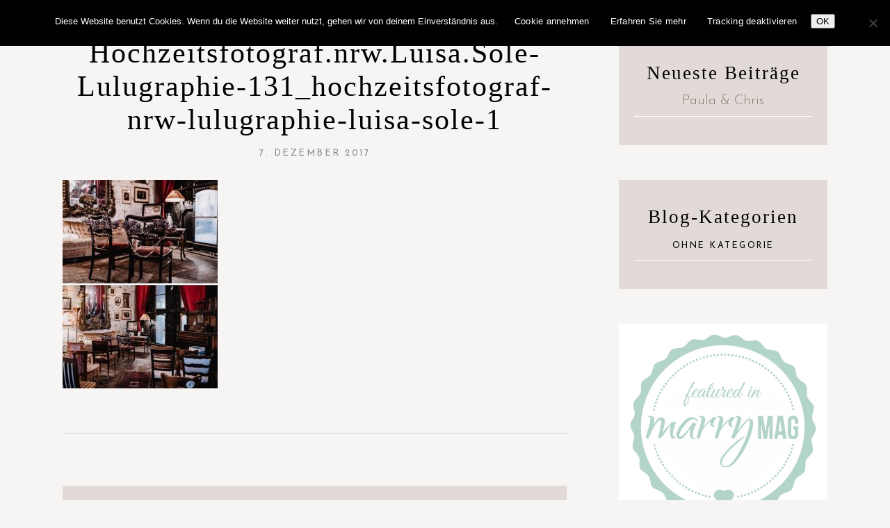

--- FILE ---
content_type: text/html; charset=UTF-8
request_url: https://lulugraphie.de/?attachment_id=7582
body_size: 10680
content:
<!DOCTYPE html>
<html lang="de">
<head>

	<meta charset="UTF-8">
	<meta http-equiv="X-UA-Compatible" content="IE=edge">
	<meta name="viewport" content="width=device-width, initial-scale=1">

	<link rel="profile" href="http://gmpg.org/xfn/11" />
	<link rel="pingback" href="https://lulugraphie.de/xmlrpc.php" />
	
	<title>Hochzeitsfotograf.nrw.Luisa.Sole-Lulugraphie-131_hochzeitsfotograf-nrw-lulugraphie-luisa-sole-1 &#8211; Lulugraphie</title>
<meta name='robots' content='max-image-preview:large' />
<link rel='dns-prefetch' href='//fonts.googleapis.com' />
<link rel="alternate" type="application/rss+xml" title="Lulugraphie &raquo; Feed" href="https://lulugraphie.de/feed" />
<link rel="alternate" type="application/rss+xml" title="Lulugraphie &raquo; Kommentar-Feed" href="https://lulugraphie.de/comments/feed" />
<link rel="alternate" type="application/rss+xml" title="Lulugraphie &raquo; Kommentar-Feed zu Hochzeitsfotograf.nrw.Luisa.Sole-Lulugraphie-131_hochzeitsfotograf-nrw-lulugraphie-luisa-sole-1" href="https://lulugraphie.de/?attachment_id=7582/feed" />
<link rel="alternate" title="oEmbed (JSON)" type="application/json+oembed" href="https://lulugraphie.de/wp-json/oembed/1.0/embed?url=https%3A%2F%2Flulugraphie.de%2F%3Fattachment_id%3D7582" />
<link rel="alternate" title="oEmbed (XML)" type="text/xml+oembed" href="https://lulugraphie.de/wp-json/oembed/1.0/embed?url=https%3A%2F%2Flulugraphie.de%2F%3Fattachment_id%3D7582&#038;format=xml" />
<style id='wp-img-auto-sizes-contain-inline-css' type='text/css'>
img:is([sizes=auto i],[sizes^="auto," i]){contain-intrinsic-size:3000px 1500px}
/*# sourceURL=wp-img-auto-sizes-contain-inline-css */
</style>
<style id='wp-emoji-styles-inline-css' type='text/css'>

	img.wp-smiley, img.emoji {
		display: inline !important;
		border: none !important;
		box-shadow: none !important;
		height: 1em !important;
		width: 1em !important;
		margin: 0 0.07em !important;
		vertical-align: -0.1em !important;
		background: none !important;
		padding: 0 !important;
	}
/*# sourceURL=wp-emoji-styles-inline-css */
</style>
<style id='wp-block-library-inline-css' type='text/css'>
:root{--wp-block-synced-color:#7a00df;--wp-block-synced-color--rgb:122,0,223;--wp-bound-block-color:var(--wp-block-synced-color);--wp-editor-canvas-background:#ddd;--wp-admin-theme-color:#007cba;--wp-admin-theme-color--rgb:0,124,186;--wp-admin-theme-color-darker-10:#006ba1;--wp-admin-theme-color-darker-10--rgb:0,107,160.5;--wp-admin-theme-color-darker-20:#005a87;--wp-admin-theme-color-darker-20--rgb:0,90,135;--wp-admin-border-width-focus:2px}@media (min-resolution:192dpi){:root{--wp-admin-border-width-focus:1.5px}}.wp-element-button{cursor:pointer}:root .has-very-light-gray-background-color{background-color:#eee}:root .has-very-dark-gray-background-color{background-color:#313131}:root .has-very-light-gray-color{color:#eee}:root .has-very-dark-gray-color{color:#313131}:root .has-vivid-green-cyan-to-vivid-cyan-blue-gradient-background{background:linear-gradient(135deg,#00d084,#0693e3)}:root .has-purple-crush-gradient-background{background:linear-gradient(135deg,#34e2e4,#4721fb 50%,#ab1dfe)}:root .has-hazy-dawn-gradient-background{background:linear-gradient(135deg,#faaca8,#dad0ec)}:root .has-subdued-olive-gradient-background{background:linear-gradient(135deg,#fafae1,#67a671)}:root .has-atomic-cream-gradient-background{background:linear-gradient(135deg,#fdd79a,#004a59)}:root .has-nightshade-gradient-background{background:linear-gradient(135deg,#330968,#31cdcf)}:root .has-midnight-gradient-background{background:linear-gradient(135deg,#020381,#2874fc)}:root{--wp--preset--font-size--normal:16px;--wp--preset--font-size--huge:42px}.has-regular-font-size{font-size:1em}.has-larger-font-size{font-size:2.625em}.has-normal-font-size{font-size:var(--wp--preset--font-size--normal)}.has-huge-font-size{font-size:var(--wp--preset--font-size--huge)}.has-text-align-center{text-align:center}.has-text-align-left{text-align:left}.has-text-align-right{text-align:right}.has-fit-text{white-space:nowrap!important}#end-resizable-editor-section{display:none}.aligncenter{clear:both}.items-justified-left{justify-content:flex-start}.items-justified-center{justify-content:center}.items-justified-right{justify-content:flex-end}.items-justified-space-between{justify-content:space-between}.screen-reader-text{border:0;clip-path:inset(50%);height:1px;margin:-1px;overflow:hidden;padding:0;position:absolute;width:1px;word-wrap:normal!important}.screen-reader-text:focus{background-color:#ddd;clip-path:none;color:#444;display:block;font-size:1em;height:auto;left:5px;line-height:normal;padding:15px 23px 14px;text-decoration:none;top:5px;width:auto;z-index:100000}html :where(.has-border-color){border-style:solid}html :where([style*=border-top-color]){border-top-style:solid}html :where([style*=border-right-color]){border-right-style:solid}html :where([style*=border-bottom-color]){border-bottom-style:solid}html :where([style*=border-left-color]){border-left-style:solid}html :where([style*=border-width]){border-style:solid}html :where([style*=border-top-width]){border-top-style:solid}html :where([style*=border-right-width]){border-right-style:solid}html :where([style*=border-bottom-width]){border-bottom-style:solid}html :where([style*=border-left-width]){border-left-style:solid}html :where(img[class*=wp-image-]){height:auto;max-width:100%}:where(figure){margin:0 0 1em}html :where(.is-position-sticky){--wp-admin--admin-bar--position-offset:var(--wp-admin--admin-bar--height,0px)}@media screen and (max-width:600px){html :where(.is-position-sticky){--wp-admin--admin-bar--position-offset:0px}}

/*# sourceURL=wp-block-library-inline-css */
</style><style id='wp-block-categories-inline-css' type='text/css'>
.wp-block-categories{box-sizing:border-box}.wp-block-categories.alignleft{margin-right:2em}.wp-block-categories.alignright{margin-left:2em}.wp-block-categories.wp-block-categories-dropdown.aligncenter{text-align:center}.wp-block-categories .wp-block-categories__label{display:block;width:100%}
/*# sourceURL=https://lulugraphie.de/wp-includes/blocks/categories/style.min.css */
</style>
<style id='wp-block-search-inline-css' type='text/css'>
.wp-block-search__button{margin-left:10px;word-break:normal}.wp-block-search__button.has-icon{line-height:0}.wp-block-search__button svg{height:1.25em;min-height:24px;min-width:24px;width:1.25em;fill:currentColor;vertical-align:text-bottom}:where(.wp-block-search__button){border:1px solid #ccc;padding:6px 10px}.wp-block-search__inside-wrapper{display:flex;flex:auto;flex-wrap:nowrap;max-width:100%}.wp-block-search__label{width:100%}.wp-block-search.wp-block-search__button-only .wp-block-search__button{box-sizing:border-box;display:flex;flex-shrink:0;justify-content:center;margin-left:0;max-width:100%}.wp-block-search.wp-block-search__button-only .wp-block-search__inside-wrapper{min-width:0!important;transition-property:width}.wp-block-search.wp-block-search__button-only .wp-block-search__input{flex-basis:100%;transition-duration:.3s}.wp-block-search.wp-block-search__button-only.wp-block-search__searchfield-hidden,.wp-block-search.wp-block-search__button-only.wp-block-search__searchfield-hidden .wp-block-search__inside-wrapper{overflow:hidden}.wp-block-search.wp-block-search__button-only.wp-block-search__searchfield-hidden .wp-block-search__input{border-left-width:0!important;border-right-width:0!important;flex-basis:0;flex-grow:0;margin:0;min-width:0!important;padding-left:0!important;padding-right:0!important;width:0!important}:where(.wp-block-search__input){appearance:none;border:1px solid #949494;flex-grow:1;font-family:inherit;font-size:inherit;font-style:inherit;font-weight:inherit;letter-spacing:inherit;line-height:inherit;margin-left:0;margin-right:0;min-width:3rem;padding:8px;text-decoration:unset!important;text-transform:inherit}:where(.wp-block-search__button-inside .wp-block-search__inside-wrapper){background-color:#fff;border:1px solid #949494;box-sizing:border-box;padding:4px}:where(.wp-block-search__button-inside .wp-block-search__inside-wrapper) .wp-block-search__input{border:none;border-radius:0;padding:0 4px}:where(.wp-block-search__button-inside .wp-block-search__inside-wrapper) .wp-block-search__input:focus{outline:none}:where(.wp-block-search__button-inside .wp-block-search__inside-wrapper) :where(.wp-block-search__button){padding:4px 8px}.wp-block-search.aligncenter .wp-block-search__inside-wrapper{margin:auto}.wp-block[data-align=right] .wp-block-search.wp-block-search__button-only .wp-block-search__inside-wrapper{float:right}
/*# sourceURL=https://lulugraphie.de/wp-includes/blocks/search/style.min.css */
</style>
<style id='global-styles-inline-css' type='text/css'>
:root{--wp--preset--aspect-ratio--square: 1;--wp--preset--aspect-ratio--4-3: 4/3;--wp--preset--aspect-ratio--3-4: 3/4;--wp--preset--aspect-ratio--3-2: 3/2;--wp--preset--aspect-ratio--2-3: 2/3;--wp--preset--aspect-ratio--16-9: 16/9;--wp--preset--aspect-ratio--9-16: 9/16;--wp--preset--color--black: #000000;--wp--preset--color--cyan-bluish-gray: #abb8c3;--wp--preset--color--white: #ffffff;--wp--preset--color--pale-pink: #f78da7;--wp--preset--color--vivid-red: #cf2e2e;--wp--preset--color--luminous-vivid-orange: #ff6900;--wp--preset--color--luminous-vivid-amber: #fcb900;--wp--preset--color--light-green-cyan: #7bdcb5;--wp--preset--color--vivid-green-cyan: #00d084;--wp--preset--color--pale-cyan-blue: #8ed1fc;--wp--preset--color--vivid-cyan-blue: #0693e3;--wp--preset--color--vivid-purple: #9b51e0;--wp--preset--color--dark-grayish-orange: #A18A7E;--wp--preset--color--grayish-orange: #CCBFB9;--wp--preset--color--light-grayish-orange: #E1DAD7;--wp--preset--gradient--vivid-cyan-blue-to-vivid-purple: linear-gradient(135deg,rgb(6,147,227) 0%,rgb(155,81,224) 100%);--wp--preset--gradient--light-green-cyan-to-vivid-green-cyan: linear-gradient(135deg,rgb(122,220,180) 0%,rgb(0,208,130) 100%);--wp--preset--gradient--luminous-vivid-amber-to-luminous-vivid-orange: linear-gradient(135deg,rgb(252,185,0) 0%,rgb(255,105,0) 100%);--wp--preset--gradient--luminous-vivid-orange-to-vivid-red: linear-gradient(135deg,rgb(255,105,0) 0%,rgb(207,46,46) 100%);--wp--preset--gradient--very-light-gray-to-cyan-bluish-gray: linear-gradient(135deg,rgb(238,238,238) 0%,rgb(169,184,195) 100%);--wp--preset--gradient--cool-to-warm-spectrum: linear-gradient(135deg,rgb(74,234,220) 0%,rgb(151,120,209) 20%,rgb(207,42,186) 40%,rgb(238,44,130) 60%,rgb(251,105,98) 80%,rgb(254,248,76) 100%);--wp--preset--gradient--blush-light-purple: linear-gradient(135deg,rgb(255,206,236) 0%,rgb(152,150,240) 100%);--wp--preset--gradient--blush-bordeaux: linear-gradient(135deg,rgb(254,205,165) 0%,rgb(254,45,45) 50%,rgb(107,0,62) 100%);--wp--preset--gradient--luminous-dusk: linear-gradient(135deg,rgb(255,203,112) 0%,rgb(199,81,192) 50%,rgb(65,88,208) 100%);--wp--preset--gradient--pale-ocean: linear-gradient(135deg,rgb(255,245,203) 0%,rgb(182,227,212) 50%,rgb(51,167,181) 100%);--wp--preset--gradient--electric-grass: linear-gradient(135deg,rgb(202,248,128) 0%,rgb(113,206,126) 100%);--wp--preset--gradient--midnight: linear-gradient(135deg,rgb(2,3,129) 0%,rgb(40,116,252) 100%);--wp--preset--font-size--small: 13px;--wp--preset--font-size--medium: 20px;--wp--preset--font-size--large: 36px;--wp--preset--font-size--x-large: 42px;--wp--preset--spacing--20: 0.44rem;--wp--preset--spacing--30: 0.67rem;--wp--preset--spacing--40: 1rem;--wp--preset--spacing--50: 1.5rem;--wp--preset--spacing--60: 2.25rem;--wp--preset--spacing--70: 3.38rem;--wp--preset--spacing--80: 5.06rem;--wp--preset--shadow--natural: 6px 6px 9px rgba(0, 0, 0, 0.2);--wp--preset--shadow--deep: 12px 12px 50px rgba(0, 0, 0, 0.4);--wp--preset--shadow--sharp: 6px 6px 0px rgba(0, 0, 0, 0.2);--wp--preset--shadow--outlined: 6px 6px 0px -3px rgb(255, 255, 255), 6px 6px rgb(0, 0, 0);--wp--preset--shadow--crisp: 6px 6px 0px rgb(0, 0, 0);}:where(.is-layout-flex){gap: 0.5em;}:where(.is-layout-grid){gap: 0.5em;}body .is-layout-flex{display: flex;}.is-layout-flex{flex-wrap: wrap;align-items: center;}.is-layout-flex > :is(*, div){margin: 0;}body .is-layout-grid{display: grid;}.is-layout-grid > :is(*, div){margin: 0;}:where(.wp-block-columns.is-layout-flex){gap: 2em;}:where(.wp-block-columns.is-layout-grid){gap: 2em;}:where(.wp-block-post-template.is-layout-flex){gap: 1.25em;}:where(.wp-block-post-template.is-layout-grid){gap: 1.25em;}.has-black-color{color: var(--wp--preset--color--black) !important;}.has-cyan-bluish-gray-color{color: var(--wp--preset--color--cyan-bluish-gray) !important;}.has-white-color{color: var(--wp--preset--color--white) !important;}.has-pale-pink-color{color: var(--wp--preset--color--pale-pink) !important;}.has-vivid-red-color{color: var(--wp--preset--color--vivid-red) !important;}.has-luminous-vivid-orange-color{color: var(--wp--preset--color--luminous-vivid-orange) !important;}.has-luminous-vivid-amber-color{color: var(--wp--preset--color--luminous-vivid-amber) !important;}.has-light-green-cyan-color{color: var(--wp--preset--color--light-green-cyan) !important;}.has-vivid-green-cyan-color{color: var(--wp--preset--color--vivid-green-cyan) !important;}.has-pale-cyan-blue-color{color: var(--wp--preset--color--pale-cyan-blue) !important;}.has-vivid-cyan-blue-color{color: var(--wp--preset--color--vivid-cyan-blue) !important;}.has-vivid-purple-color{color: var(--wp--preset--color--vivid-purple) !important;}.has-black-background-color{background-color: var(--wp--preset--color--black) !important;}.has-cyan-bluish-gray-background-color{background-color: var(--wp--preset--color--cyan-bluish-gray) !important;}.has-white-background-color{background-color: var(--wp--preset--color--white) !important;}.has-pale-pink-background-color{background-color: var(--wp--preset--color--pale-pink) !important;}.has-vivid-red-background-color{background-color: var(--wp--preset--color--vivid-red) !important;}.has-luminous-vivid-orange-background-color{background-color: var(--wp--preset--color--luminous-vivid-orange) !important;}.has-luminous-vivid-amber-background-color{background-color: var(--wp--preset--color--luminous-vivid-amber) !important;}.has-light-green-cyan-background-color{background-color: var(--wp--preset--color--light-green-cyan) !important;}.has-vivid-green-cyan-background-color{background-color: var(--wp--preset--color--vivid-green-cyan) !important;}.has-pale-cyan-blue-background-color{background-color: var(--wp--preset--color--pale-cyan-blue) !important;}.has-vivid-cyan-blue-background-color{background-color: var(--wp--preset--color--vivid-cyan-blue) !important;}.has-vivid-purple-background-color{background-color: var(--wp--preset--color--vivid-purple) !important;}.has-black-border-color{border-color: var(--wp--preset--color--black) !important;}.has-cyan-bluish-gray-border-color{border-color: var(--wp--preset--color--cyan-bluish-gray) !important;}.has-white-border-color{border-color: var(--wp--preset--color--white) !important;}.has-pale-pink-border-color{border-color: var(--wp--preset--color--pale-pink) !important;}.has-vivid-red-border-color{border-color: var(--wp--preset--color--vivid-red) !important;}.has-luminous-vivid-orange-border-color{border-color: var(--wp--preset--color--luminous-vivid-orange) !important;}.has-luminous-vivid-amber-border-color{border-color: var(--wp--preset--color--luminous-vivid-amber) !important;}.has-light-green-cyan-border-color{border-color: var(--wp--preset--color--light-green-cyan) !important;}.has-vivid-green-cyan-border-color{border-color: var(--wp--preset--color--vivid-green-cyan) !important;}.has-pale-cyan-blue-border-color{border-color: var(--wp--preset--color--pale-cyan-blue) !important;}.has-vivid-cyan-blue-border-color{border-color: var(--wp--preset--color--vivid-cyan-blue) !important;}.has-vivid-purple-border-color{border-color: var(--wp--preset--color--vivid-purple) !important;}.has-vivid-cyan-blue-to-vivid-purple-gradient-background{background: var(--wp--preset--gradient--vivid-cyan-blue-to-vivid-purple) !important;}.has-light-green-cyan-to-vivid-green-cyan-gradient-background{background: var(--wp--preset--gradient--light-green-cyan-to-vivid-green-cyan) !important;}.has-luminous-vivid-amber-to-luminous-vivid-orange-gradient-background{background: var(--wp--preset--gradient--luminous-vivid-amber-to-luminous-vivid-orange) !important;}.has-luminous-vivid-orange-to-vivid-red-gradient-background{background: var(--wp--preset--gradient--luminous-vivid-orange-to-vivid-red) !important;}.has-very-light-gray-to-cyan-bluish-gray-gradient-background{background: var(--wp--preset--gradient--very-light-gray-to-cyan-bluish-gray) !important;}.has-cool-to-warm-spectrum-gradient-background{background: var(--wp--preset--gradient--cool-to-warm-spectrum) !important;}.has-blush-light-purple-gradient-background{background: var(--wp--preset--gradient--blush-light-purple) !important;}.has-blush-bordeaux-gradient-background{background: var(--wp--preset--gradient--blush-bordeaux) !important;}.has-luminous-dusk-gradient-background{background: var(--wp--preset--gradient--luminous-dusk) !important;}.has-pale-ocean-gradient-background{background: var(--wp--preset--gradient--pale-ocean) !important;}.has-electric-grass-gradient-background{background: var(--wp--preset--gradient--electric-grass) !important;}.has-midnight-gradient-background{background: var(--wp--preset--gradient--midnight) !important;}.has-small-font-size{font-size: var(--wp--preset--font-size--small) !important;}.has-medium-font-size{font-size: var(--wp--preset--font-size--medium) !important;}.has-large-font-size{font-size: var(--wp--preset--font-size--large) !important;}.has-x-large-font-size{font-size: var(--wp--preset--font-size--x-large) !important;}
/*# sourceURL=global-styles-inline-css */
</style>

<style id='classic-theme-styles-inline-css' type='text/css'>
/*! This file is auto-generated */
.wp-block-button__link{color:#fff;background-color:#32373c;border-radius:9999px;box-shadow:none;text-decoration:none;padding:calc(.667em + 2px) calc(1.333em + 2px);font-size:1.125em}.wp-block-file__button{background:#32373c;color:#fff;text-decoration:none}
/*# sourceURL=/wp-includes/css/classic-themes.min.css */
</style>
<link rel='stylesheet' id='cookie-notice-front-css' href='https://lulugraphie.de/wp-content/plugins/cookie-notice/css/front.min.css?ver=2.5.11' type='text/css' media='all' />
<link rel='stylesheet' id='rilee-style-css' href='https://lulugraphie.de/wp-content/themes/rilee/style.css?ver=6.9' type='text/css' media='all' />
<link rel='stylesheet' id='rilee-responsive-css' href='https://lulugraphie.de/wp-content/themes/rilee/css/responsive.css?ver=6.9' type='text/css' media='all' />
<link rel='stylesheet' id='rilee-google-fonts-css' href='//fonts.googleapis.com/css?family=PT+Mono%3A400%7CJosefin+Sans%3A300%2C300i%2C400%2C700' type='text/css' media='all' />
<script type="text/javascript" id="cookie-notice-front-js-before">
/* <![CDATA[ */
var cnArgs = {"ajaxUrl":"https:\/\/lulugraphie.de\/wp-admin\/admin-ajax.php","nonce":"001ab9bd21","hideEffect":"fade","position":"top","onScroll":false,"onScrollOffset":100,"onClick":false,"cookieName":"cookie_notice_accepted","cookieTime":2592000,"cookieTimeRejected":2592000,"globalCookie":false,"redirection":false,"cache":false,"revokeCookies":false,"revokeCookiesOpt":"automatic"};

//# sourceURL=cookie-notice-front-js-before
/* ]]> */
</script>
<script type="text/javascript" src="https://lulugraphie.de/wp-content/plugins/cookie-notice/js/front.min.js?ver=2.5.11" id="cookie-notice-front-js"></script>
<link rel="https://api.w.org/" href="https://lulugraphie.de/wp-json/" /><link rel="alternate" title="JSON" type="application/json" href="https://lulugraphie.de/wp-json/wp/v2/media/7582" /><link rel="EditURI" type="application/rsd+xml" title="RSD" href="https://lulugraphie.de/xmlrpc.php?rsd" />
<meta name="generator" content="WordPress 6.9" />
<link rel="canonical" href="https://lulugraphie.de/?attachment_id=7582" />
<link rel='shortlink' href='https://lulugraphie.de/?p=7582' />
	
	<style  class="rilee-customizer-styles" type="text/css"> 

				a { color: #817d71; }
						blockquote, blockquote.wp-block-quote.has-text-align-right { border-color: #817d71; }
						.rilee-latest-works-portfolio .elementor-portfolio__filter:hover { color: #817d71 !important; }
						.rilee-elementor-blog-section .elementor-posts .elementor-post__title a:hover { color: #817d71 !important;}
						.rilee-elementor-blog-section .elementor-posts .elementor-post__read-more:hover { background-color: #d8d0c0 !important;}
						.rilee-elementor-blog-section .elementor-pagination .current.page-numbers { background-color: #817d71 !important;}
			
	</style>
    <link rel="icon" href="https://lulugraphie.de/wp-content/uploads/2023/08/Lulugraphie_Icon_beige.svg" sizes="32x32" />
<link rel="icon" href="https://lulugraphie.de/wp-content/uploads/2023/08/Lulugraphie_Icon_beige.svg" sizes="192x192" />
<link rel="apple-touch-icon" href="https://lulugraphie.de/wp-content/uploads/2023/08/Lulugraphie_Icon_beige.svg" />
<meta name="msapplication-TileImage" content="https://lulugraphie.de/wp-content/uploads/2023/08/Lulugraphie_Icon_beige.svg" />

</head>	

<body class="attachment wp-singular attachment-template-default single single-attachment postid-7582 attachmentid-7582 attachment-jpeg wp-custom-logo wp-embed-responsive wp-theme-rilee cookies-not-set">

	
	<div id="rilee-main-container">

		<div class="rilee-page-wrapper">

			<div class="rilee-header-wrapper">	

				<header id="rilee-header">

							

						<h2><a href="https://lulugraphie.de/">Lulugraphie</a></h2>	
							

				</header>	
</div>	<!-- End rilee-header-wrapper -->

<div id="rilee-content-container">

	<div class="rilee-container">

		<div id="rilee-content" class="rilee-default-width">

			
<article class="rilee-single-post  class="post-7582 attachment type-attachment status-inherit hentry"" id="post-7582">

	<div class="rilee-post-content">

				<div class="rilee-post-header">
			
			<h1 class="entry-title">Hochzeitsfotograf.nrw.Luisa.Sole-Lulugraphie-131_hochzeitsfotograf-nrw-lulugraphie-luisa-sole-1</h1>

							<div class="rilee-post-date">
					<a href="https://lulugraphie.de/?attachment_id=7582"><span class="post-date updated">7. Dezember 2017</span></a>
				</div>
				
		</div>	

		<div class="rilee-post-entry">

			<div class="rilee-post-entry-wrapper">
				<p class="attachment"><a href='https://lulugraphie.de/wp-content/uploads/2017/12/Hochzeitsfotograf.nrw_.Luisa_.Sole-Lulugraphie-131_hochzeitsfotograf-nrw-lulugraphie-luisa-sole-1.jpg'><img fetchpriority="high" decoding="async" width="223" height="300" src="https://lulugraphie.de/wp-content/uploads/2017/12/Hochzeitsfotograf.nrw_.Luisa_.Sole-Lulugraphie-131_hochzeitsfotograf-nrw-lulugraphie-luisa-sole-1-223x300.jpg" class="attachment-medium size-medium" alt="" srcset="https://lulugraphie.de/wp-content/uploads/2017/12/Hochzeitsfotograf.nrw_.Luisa_.Sole-Lulugraphie-131_hochzeitsfotograf-nrw-lulugraphie-luisa-sole-1-223x300.jpg 223w, https://lulugraphie.de/wp-content/uploads/2017/12/Hochzeitsfotograf.nrw_.Luisa_.Sole-Lulugraphie-131_hochzeitsfotograf-nrw-lulugraphie-luisa-sole-1-900x1212.jpg 900w, https://lulugraphie.de/wp-content/uploads/2017/12/Hochzeitsfotograf.nrw_.Luisa_.Sole-Lulugraphie-131_hochzeitsfotograf-nrw-lulugraphie-luisa-sole-1-111x150.jpg 111w, https://lulugraphie.de/wp-content/uploads/2017/12/Hochzeitsfotograf.nrw_.Luisa_.Sole-Lulugraphie-131_hochzeitsfotograf-nrw-lulugraphie-luisa-sole-1-768x1034.jpg 768w, https://lulugraphie.de/wp-content/uploads/2017/12/Hochzeitsfotograf.nrw_.Luisa_.Sole-Lulugraphie-131_hochzeitsfotograf-nrw-lulugraphie-luisa-sole-1-925x1245.jpg 925w, https://lulugraphie.de/wp-content/uploads/2017/12/Hochzeitsfotograf.nrw_.Luisa_.Sole-Lulugraphie-131_hochzeitsfotograf-nrw-lulugraphie-luisa-sole-1.jpg 1245w" sizes="(max-width: 223px) 100vw, 223px" /></a></p>
			</div>

			
		</div>

		<div class="rilee-post-comments" id="comments">
	
		
	<div id="rilee-comment-form">		

			<div id="respond" class="comment-respond">
		<h3 id="reply-title" class="comment-reply-title">Leave a Comment</h3><form action="https://lulugraphie.de/wp-comments-post.php" method="post" id="commentform" class="comment-form"><p class="rilee-comment-form-comment"><textarea autocomplete="new-password"  id="eae66614a8"  name="eae66614a8"   placeholder="COMMENT" rows="12" aria-required="true"></textarea><textarea id="comment" aria-label="hp-comment" aria-hidden="true" name="comment" autocomplete="new-password" style="padding:0 !important;clip:rect(1px, 1px, 1px, 1px) !important;position:absolute !important;white-space:nowrap !important;height:1px !important;width:1px !important;overflow:hidden !important;" tabindex="-1"></textarea><script data-noptimize>document.getElementById("comment").setAttribute( "id", "adfe920ebd897efd47a57bdfbe9f7e6f" );document.getElementById("eae66614a8").setAttribute( "id", "comment" );</script></p><input placeholder="name" id="author" name="author" type="text">
<input type="email" placeholder="email"  id="email" name="email">
<input type="text" id="url" name="url" placeholder="website">
<p class="comment-form-cookies-consent"><input id="wp-comment-cookies-consent" name="wp-comment-cookies-consent" type="checkbox" value="yes" /> <label for="wp-comment-cookies-consent">Meinen Namen, meine E-Mail-Adresse und meine Website in diesem Browser für die nächste Kommentierung speichern.</label></p>
<p class="form-submit"><input name="submit" type="submit" id="submit" class="submit" value="Submit" /> <input type='hidden' name='comment_post_ID' value='7582' id='comment_post_ID' />
<input type='hidden' name='comment_parent' id='comment_parent' value='0' />
</p></form>	</div><!-- #respond -->
	
	</div>	

	
</div>
	</div>	

</article>

		</div>	<!--end rilee-content -->	

		<aside id="rilee-sidebar">
	
	
		<div id="recent-posts-2" class="widget widget_recent_entries">
		<h4 class="widget-title">Neueste Beiträge</h4>
		<ul>
											<li>
					<a href="https://lulugraphie.de/paula-und-chris">Paula &#038; Chris</a>
									</li>
					</ul>

		</div><div id="categories-2" class="widget widget_categories"><h4 class="widget-title">Blog-Kategorien</h4>
			<ul>
					<li class="cat-item cat-item-1"><a href="https://lulugraphie.de/category/ohne-kategorie">Ohne Kategorie</a>
</li>
			</ul>

			</div><div id="text-4" class="widget widget_text">			<div class="textwidget"><a href="http://marrymag.de/home/" target="_blank"><img src="https://lulugraphie.de/wp-content/uploads/2017/03/MM_featured_1-2.jpg"></a></div>
		</div><div id="rilee_about_widget-1" class="widget rilee_about_widget">
			<div class="rilee-about-widget">
									<div class="rilee-about-img" style="background-image:url(https://rilee.pixandhue.com/wp-content/uploads/2023/03/pexels-neo-rioux-11625324-crp.jpg)"></div>

				
					<div class="rilee-about-widget-caption">

													<h4>Hi, I&#8217;m Rilee Marie</h4>
														<p>Dolor sed viverra ipsum nunc aliquet bibendum. Non quam lacus suspendisse faucibus interdum posuere lorem ipsum. Volutpat ac tincidunt vitae semper quis lectus.</p>
													
					</div>
					 
			</div>	

		</div><div id="block-1" class="widget widget_block widget_search"><form role="search" method="get" action="https://lulugraphie.de/" class="wp-block-search__button-outside wp-block-search__icon-button wp-block-search"    ><label class="wp-block-search__label" for="wp-block-search__input-1" >Suchen</label><div class="wp-block-search__inside-wrapper" ><input class="wp-block-search__input" id="wp-block-search__input-1" placeholder="Search" value="" type="search" name="s" required /><button aria-label="Suchen" class="wp-block-search__button has-icon wp-element-button" type="submit" ><svg class="search-icon" viewBox="0 0 24 24" width="24" height="24">
					<path d="M13 5c-3.3 0-6 2.7-6 6 0 1.4.5 2.7 1.3 3.7l-3.8 3.8 1.1 1.1 3.8-3.8c1 .8 2.3 1.3 3.7 1.3 3.3 0 6-2.7 6-6S16.3 5 13 5zm0 10.5c-2.5 0-4.5-2-4.5-4.5s2-4.5 4.5-4.5 4.5 2 4.5 4.5-2 4.5-4.5 4.5z"></path>
				</svg></button></div></form></div><div id="block-2" class="widget widget_block"><p>[instagram feed="4373"]</p>
</div><div id="rilee_map_widget-1" class="widget rilee_map_widget">
			<div class="rilee-map-widget">
				<img class="rilee-world-map" src="https://lulugraphie.de/wp-content/themes/rilee/images/world_map_crp_sidebar.png" alt="Current Location" />
				<span><i class="fas fa-map-marker-alt"></i></span>
									<h4>Current Location</h4>
																<h6>New York, NY</h6>
								</div>	

		</div><div id="rilee_custom_image_list_widget-1" class="widget rilee_custom_image_list_widget">
			<div class="rilee-custom-image-list-widget">

				

											<a href="#">
											<div class="rilee-custom-image-list-item" style="background-image:url(https://rilee.pixandhue.com/wp-content/uploads/2023/01/blog-image-two.png)">
													
													<div class="rilee-custom-image-item-overlay">
								<p class="rilee-custom-image-list-title">Resources</p>
							</div>
							
							

						</div>	

											</a>
					

											<a href="#">
											<div class="rilee-custom-image-list-item" style="background-image:url(https://rilee.pixandhue.com/wp-content/uploads/2023/02/lidiya-dossalina-QI4XmLQUrIE-unsplash-crp-blog1.jpg)">
													
													<div class="rilee-custom-image-item-overlay">
								<p class="rilee-custom-image-list-title">Freebies</p>
							</div>
							
							

						</div>	

											</a>
					
			</div> <!--End Widget-->
			
		</div><div id="block-3" class="widget widget_block widget_categories"><ul class="wp-block-categories-list wp-block-categories">	<li class="cat-item cat-item-1"><a href="https://lulugraphie.de/category/ohne-kategorie">Ohne Kategorie</a>
</li>
</ul></div><div id="rilee_recent_posts_widget-1" class="widget rilee_recent_posts_widget">
		<div class="rilee-recent-posts-widget">

			<h4 class="widget-title">Recent Posts</h4>

			<ul class="rilee-side-newsfeed">
			
						
				<li>
					<div class="rilee-side-item ">
										
						<div class="rilee-side-image">
							<a href="https://lulugraphie.de/paula-und-chris" rel="bookmark"><img width="768" height="1152" src="https://lulugraphie.de/wp-content/uploads/2024/05/copyright-Luisa-Sole-Lulugraphie-hochzeitsfotograf-duesseldorf-1-von-1-16-768x1152.jpg" class="attachment-medium_large size-medium_large wp-post-image" alt="" decoding="async" loading="lazy" srcset="https://lulugraphie.de/wp-content/uploads/2024/05/copyright-Luisa-Sole-Lulugraphie-hochzeitsfotograf-duesseldorf-1-von-1-16-768x1152.jpg 768w, https://lulugraphie.de/wp-content/uploads/2024/05/copyright-Luisa-Sole-Lulugraphie-hochzeitsfotograf-duesseldorf-1-von-1-16-200x300.jpg 200w, https://lulugraphie.de/wp-content/uploads/2024/05/copyright-Luisa-Sole-Lulugraphie-hochzeitsfotograf-duesseldorf-1-von-1-16-830x1245.jpg 830w, https://lulugraphie.de/wp-content/uploads/2024/05/copyright-Luisa-Sole-Lulugraphie-hochzeitsfotograf-duesseldorf-1-von-1-16-100x150.jpg 100w, https://lulugraphie.de/wp-content/uploads/2024/05/copyright-Luisa-Sole-Lulugraphie-hochzeitsfotograf-duesseldorf-1-von-1-16-1024x1536.jpg 1024w, https://lulugraphie.de/wp-content/uploads/2024/05/copyright-Luisa-Sole-Lulugraphie-hochzeitsfotograf-duesseldorf-1-von-1-16-900x1350.jpg 900w, https://lulugraphie.de/wp-content/uploads/2024/05/copyright-Luisa-Sole-Lulugraphie-hochzeitsfotograf-duesseldorf-1-von-1-16.jpg 1067w" sizes="auto, (max-width: 768px) 100vw, 768px" /></a>
						</div>
						
						<div class="rilee-side-item-text ">
								<h4 class="rilee-side-title"><a href="https://lulugraphie.de/paula-und-chris" rel="bookmark">Paula &#038; Chris</a></h4>	
								<span class="rilee-side-item-date">2. Juli 2024</span>	
						</div>
					</div>
				
				</li>
			
												
			</ul>

			</div>	
			
		</div>			
</aside>		
	</div>	<!--end rilee-container -->	

	
			</div> <!--End #rilee-content-container-->
		
		</div> <!--End #rilee-page-wrapper-->

		<footer id="rilee-footer">
				
				<p class="ph-copyright">Copyright &copy; 2026 Lulugraphie. All Rights Reserved.<span class="ph-marketing">Site Powered by <a href="https://pixandhue.com">Pix &amp; Hue.</a></span></p>

		</footer>

	</div> <!--End #rilee-main-container-->

	<script type="speculationrules">
{"prefetch":[{"source":"document","where":{"and":[{"href_matches":"/*"},{"not":{"href_matches":["/wp-*.php","/wp-admin/*","/wp-content/uploads/*","/wp-content/*","/wp-content/plugins/*","/wp-content/themes/rilee/*","/*\\?(.+)"]}},{"not":{"selector_matches":"a[rel~=\"nofollow\"]"}},{"not":{"selector_matches":".no-prefetch, .no-prefetch a"}}]},"eagerness":"conservative"}]}
</script>
<script id="wp-emoji-settings" type="application/json">
{"baseUrl":"https://s.w.org/images/core/emoji/17.0.2/72x72/","ext":".png","svgUrl":"https://s.w.org/images/core/emoji/17.0.2/svg/","svgExt":".svg","source":{"concatemoji":"https://lulugraphie.de/wp-includes/js/wp-emoji-release.min.js?ver=6.9"}}
</script>
<script type="module">
/* <![CDATA[ */
/*! This file is auto-generated */
const a=JSON.parse(document.getElementById("wp-emoji-settings").textContent),o=(window._wpemojiSettings=a,"wpEmojiSettingsSupports"),s=["flag","emoji"];function i(e){try{var t={supportTests:e,timestamp:(new Date).valueOf()};sessionStorage.setItem(o,JSON.stringify(t))}catch(e){}}function c(e,t,n){e.clearRect(0,0,e.canvas.width,e.canvas.height),e.fillText(t,0,0);t=new Uint32Array(e.getImageData(0,0,e.canvas.width,e.canvas.height).data);e.clearRect(0,0,e.canvas.width,e.canvas.height),e.fillText(n,0,0);const a=new Uint32Array(e.getImageData(0,0,e.canvas.width,e.canvas.height).data);return t.every((e,t)=>e===a[t])}function p(e,t){e.clearRect(0,0,e.canvas.width,e.canvas.height),e.fillText(t,0,0);var n=e.getImageData(16,16,1,1);for(let e=0;e<n.data.length;e++)if(0!==n.data[e])return!1;return!0}function u(e,t,n,a){switch(t){case"flag":return n(e,"\ud83c\udff3\ufe0f\u200d\u26a7\ufe0f","\ud83c\udff3\ufe0f\u200b\u26a7\ufe0f")?!1:!n(e,"\ud83c\udde8\ud83c\uddf6","\ud83c\udde8\u200b\ud83c\uddf6")&&!n(e,"\ud83c\udff4\udb40\udc67\udb40\udc62\udb40\udc65\udb40\udc6e\udb40\udc67\udb40\udc7f","\ud83c\udff4\u200b\udb40\udc67\u200b\udb40\udc62\u200b\udb40\udc65\u200b\udb40\udc6e\u200b\udb40\udc67\u200b\udb40\udc7f");case"emoji":return!a(e,"\ud83e\u1fac8")}return!1}function f(e,t,n,a){let r;const o=(r="undefined"!=typeof WorkerGlobalScope&&self instanceof WorkerGlobalScope?new OffscreenCanvas(300,150):document.createElement("canvas")).getContext("2d",{willReadFrequently:!0}),s=(o.textBaseline="top",o.font="600 32px Arial",{});return e.forEach(e=>{s[e]=t(o,e,n,a)}),s}function r(e){var t=document.createElement("script");t.src=e,t.defer=!0,document.head.appendChild(t)}a.supports={everything:!0,everythingExceptFlag:!0},new Promise(t=>{let n=function(){try{var e=JSON.parse(sessionStorage.getItem(o));if("object"==typeof e&&"number"==typeof e.timestamp&&(new Date).valueOf()<e.timestamp+604800&&"object"==typeof e.supportTests)return e.supportTests}catch(e){}return null}();if(!n){if("undefined"!=typeof Worker&&"undefined"!=typeof OffscreenCanvas&&"undefined"!=typeof URL&&URL.createObjectURL&&"undefined"!=typeof Blob)try{var e="postMessage("+f.toString()+"("+[JSON.stringify(s),u.toString(),c.toString(),p.toString()].join(",")+"));",a=new Blob([e],{type:"text/javascript"});const r=new Worker(URL.createObjectURL(a),{name:"wpTestEmojiSupports"});return void(r.onmessage=e=>{i(n=e.data),r.terminate(),t(n)})}catch(e){}i(n=f(s,u,c,p))}t(n)}).then(e=>{for(const n in e)a.supports[n]=e[n],a.supports.everything=a.supports.everything&&a.supports[n],"flag"!==n&&(a.supports.everythingExceptFlag=a.supports.everythingExceptFlag&&a.supports[n]);var t;a.supports.everythingExceptFlag=a.supports.everythingExceptFlag&&!a.supports.flag,a.supports.everything||((t=a.source||{}).concatemoji?r(t.concatemoji):t.wpemoji&&t.twemoji&&(r(t.twemoji),r(t.wpemoji)))});
//# sourceURL=https://lulugraphie.de/wp-includes/js/wp-emoji-loader.min.js
/* ]]> */
</script>

		<!-- Cookie Notice plugin v2.5.11 by Hu-manity.co https://hu-manity.co/ -->
		<div id="cookie-notice" role="dialog" class="cookie-notice-hidden cookie-revoke-hidden cn-position-top" aria-label="Cookie Notice" style="background-color: rgba(0,0,0,1);"><div class="cookie-notice-container" style="color: #fff"><span id="cn-notice-text" class="cn-text-container">Diese Website benutzt Cookies. Wenn du die Website weiter nutzt, gehen wir von deinem Einverständnis aus. <a href='#' id="nxh-accept-cookie" class='cn-set-cookie cn-button bootstrap button'>Cookie annehmen</a><a href='/datenschutz/' class='cn-button bootstrap button'>Erfahren Sie mehr</a><a href='#' class='nxhoptout cn-button bootstrap button'>Tracking deaktivieren</a></span><span id="cn-notice-buttons" class="cn-buttons-container"><button id="cn-accept-cookie" data-cookie-set="accept" class="cn-set-cookie cn-button cn-button-custom button" aria-label="OK">OK</button></span><button type="button" id="cn-close-notice" data-cookie-set="accept" class="cn-close-icon" aria-label="Nein"></button></div>
			
		</div>
		<!-- / Cookie Notice plugin -->
</body>
</html>					

--- FILE ---
content_type: text/css
request_url: https://lulugraphie.de/wp-content/themes/rilee/css/responsive.css?ver=6.9
body_size: 24780
content:
/**
* Contains responsive styling
*
* @author Pix & Hue
*/

/* ------------------------------- 1. Max-Width: 1300px ------------------------------- */
@media only screen and (max-width: 1300px) {

	/* Global CSS */
	.rilee-container, 
	.rilee-full-width {
		width: 1100px;
	}
	.rilee-default-width {
		width: 725px;
	}

	/* Single Post */
	#commentform input {
		width: 32.3%;
	}
	.rilee-related-post-img {
		height: 240px;
	}
	.rilee-full-width .rilee-related-post-img {
		height: 270px;
	}

	/* Gutenberg */
	.rilee_fullwidth_narrow .alignwide {
   		width: 1100px;
    	margin-left: -16.7%;
    }	

     /* WooCommerce */
    .woocommerce-cart .rilee-default-width table.cart td.actions .coupon .input-text {
		width: 57%;
	}
}	

/* ------------------------------- 2. Max-Width: 1250px ------------------------------- */
@media only screen and (max-width: 1250px) {


	/* ---- Footer ----- */
	.rilee-footer-subscription-section .mc4wp-form-fields p {
		margin:  0 10px 0 0;
	}
	.rilee-shortcode-subscription-form input,
	.rilee-shortcode-subscription-form .formkit-form input.formkit-input {
		width:  230px;
	}
	.rilee-shortcode-subscription-form .ml-form-embedContainer .ml-form-embedWrapper .ml-form-embedBody .ml-form-fieldRow {
		width: 230px !important;
	}
	.rilee-shortcode-subscription-form .formkit-form .formkit-field,
	.rilee-shortcode-subscription-form .ml-form-embedContainer .ml-form-embedWrapper .ml-form-embedBody .ml-form-fieldRow {
		margin:  0 10px 0 0 !important;
	}
	.rilee-shortcode-subscription-form .ml-form-embedContainer .ml-form-embedWrapper.embedForm {
		max-width:  620px !important;
	}
	
	/* WooCommerce */
	.woocommerce #review_form #respond .comment-form-author, 
	.woocommerce #review_form #respond .comment-form-email {
		width:  49.2%;
	}
	.woocommerce-cart table.cart td.actions .coupon .input-text {
		width:  58%;
	}
	.rilee-default-width .woocommerce table.cart td.actions .coupon {
		width: 60%;
	}
	 .woocommerce-cart .rilee-default-width table.cart td.actions .coupon .input-text {
		width: 51%;
	}
}

/* ------------------------------- 3. Max-Width: 1150px ------------------------------- */
@media only screen and (max-width: 1150px) {

	/* Global CSS */
	.rilee-container, 
	.rilee-full-width {
		width: 975px;
	}
	.rilee-default-width {
		width: 625px;
	}
	#rilee-content {
		padding: 0 50px 0 0;
	}

	/* Single Post */
	#commentform input {
		width: 32.1%;
	}
	.rilee-full-width #commentform input {
		width: 32.6%;
	}
	.rilee-related-post-img {
		height: 210px;
	}
	.rilee-full-width .rilee-related-post-img {
		height: 245px;
	}
	.rilee-item-related-caption {
		padding: 20px 10px 22px;
	}

	/* Gutenberg */
	.rilee_fullwidth_narrow .alignwide {
   		width: 975px;
    	margin-left: -9%;
    }	
}

/* ------------------------------- 4. Max-Width: 1050px ------------------------------- */
@media only screen and (max-width: 1050px) {

	/* Global CSS */
	.rilee-container, 
	.rilee-full-width,
	.rilee-default-width {
		width: 825px;
	}
	#rilee-sidebar {
		margin: 0 auto 100px auto;
		float: none;
		width: 425px;
	}
	#rilee-content {
		padding: 0;
	}

	/* ---- Elementor Header ----*/
	.elementor-reverse-tablet > .elementor-container > .rilee-header-social-column:nth-child(3) {
		order: 10;
	}
	.elementor-element.rilee-header-menu-column.elementor-column > .elementor-widget-wrap {
		justify-content: flex-start !important;
	}
	.rilee-header-menu-column .elementor-nav-menu--dropdown {
		max-width: 500px;
	}
	.rilee-custom-nav-menu .elementor-nav-menu .elementor-item,
	.rilee-custom-nav-menu .elementor-nav-menu .elementor-nav-menu--dropdown .elementor-sub-item {
		font-size: 13px;
	}
	.rilee-header-site-title .elementor-heading-title {
		font-size: 45px;
	}

	/* ---- Elementor Standard Font Styles ----*/
	.rilee-elementor-title .elementor-heading-title {
		font-size: 45px;
	}
	.rilee-standard-services-title .elementor-heading-title,
	.rilee-elementor-blog-section .elementor-posts .elementor-post__title {
		font-size: 32px;
	}
	.rilee-standard-testimonial.elementor-widget-testimonial-carousel .elementor-testimonial__text {
		font-size: 32px;
	}
	.rilee-standard-subtitle,
	.rilee-standard-list-button .elementor-button,
	.rilee-elementor-toggle .elementor-toggle-title,
	.rilee-elementor-icon-list .elementor-icon-list-text {
		font-size: 13.5px;
	}
	.rilee-elementor-button .elementor-button,
	.rilee-elementor-blog-section .elementor-posts .elementor-post__read-more,
	.rilee-footer-menu .menu-item a  {
		font-size: 12.5px;
	}
	.rilee-elementor-button.rilee-instagram-handle .elementor-button {
		font-size: 14px;
	}
	.rilee-elementor-title.rilee-smaller-serif-title .elementor-heading-title {
		font-size: 38px;
	}
	.rilee-standard-subtitle.rilee-larger-subtitle {
		font-size: 15.5px;
	}

	/* ---- Elementor Styles ----*/
	.rilee-about-spacer > .elementor-widget-container {
		height: calc(100% - 70px);
	}
	
	/* ---- MailerLite Styles ----- */
	.rilee-footer-subscription-section .ml-form-embedContainer .ml-form-embedWrapper .ml-form-embedBody .ml-form-formContent {
		width:  100% !important;
		display: block;
	}
	.rilee-shortcode-subscription-form .ml-form-embedContainer .ml-form-embedWrapper .ml-form-embedBody .ml-form-fieldRow {
		width: 100% !important;
		display: block;
		margin:  0 0 20px 0 !important;
	}
	.rilee-shortcode-subscription-form .ml-form-embedContainer .ml-form-embedWrapper .ml-form-embedBody .ml-form-embedSubmit {
		width: 100% !important;
	}
	.rilee-shortcode-subscription-form .ml-form-embedContainer .ml-form-embedWrapper.embedForm {
		max-width: 85% !important;
	}
	

	/* ---- Convertkit Styles ----- */
	.rilee-shortcode-subscription-form .formkit-form .formkit-field {
		margin:  0 0 20px 0 !important;
		display: block;
		float:  none;
	}
	.rilee-shortcode-subscription-form .formkit-form .formkit-submit {
		width:  80%;
	}

	/* ---- Footer Styles ----- */
	.rilee-footer-subscription-section .rilee-shortcode-subscription-form input,
	.rilee-shortcode-subscription-form .formkit-form input.formkit-input {
		width:  80%;
	}
	.rilee-footer-subscription-section .mc4wp-form-fields p {
		display:  block;
		margin: 0 0 20px 0;
	}
	#rilee-instagram-feed-section .zoom-instagram-widget__items {
		gap: 15px !important;
	}

	/* Single Post */
	.rilee-single-post {
		margin-bottom: 100px;
	}
	.rilee-default-width .rilee-single-post {
		margin-bottom: 90px;
	}
	#commentform input,
	.rilee-full-width #commentform input {
		width: 32.4%;
	}
	.rilee-full-width .rilee-related-post-img,
	.rilee-related-post-img {
		height: 260px;
	}
	.rilee-full-width .rilee-item-related {
		width: 33.3%;
	}
	.rilee-full-width .rilee-item-related:nth-of-type(3) {
		margin-right: 0;
	}
	.rilee-full-width .rilee-item-related:last-of-type {
		display: none;
	}
	.rilee-item-related-caption {
		padding: 23px 20px 26px;
	}
	.rilee-post-header h1 {
		font-size: 39px;
	}
	.rilee-cat a, 
	.rilee-post-date a,
	.rilee-post-tags-title,
	.rilee-post-tags a,
	.rilee-reply a, 
	.rilee-edit a {
		font-size:  12.5px;
	}
	#comments #reply-title,
	.rilee-comment-list-title,
	.rilee-related-posts h3,
	.rilee-author-content h5, 
	.rilee-author-content h5 a  {
		font-size: 30px;
	}
	.rilee-author-content {
		padding-left: 25px;
	}
	.rilee-item-related-caption h4, 
	.rilee-item-related-caption h4 a {
		font-size:  24px;
	}
	.rilee-related-post-date {
		font-size: 12px;
	}
	.rilee-comment-author, 
	.rilee-comment-author a {
		font-size:  24px;
	}
	.rilee-comment-date {
		font-size: 12px;
	}

	/* Gutenberg */
	.rilee_fullwidth_narrow .alignwide {
    	width: 100%;
    	margin-left: 0;
	}
	.rilee_fullwidth_narrow .rilee-post-entry-wrapper,
	.rilee_fullwidth_narrow .rilee-page-content-wrapper {
		width: 100%;
	}
	.rilee_fullwidth_narrow h1.rilee-single-page-title {
		text-align: left;
	}

	/* MISC WordPress Styles */
	h1.rilee-single-page-title {
		font-size: 40px;
	}
	.rilee-single-page .rilee-full-width,	
	.rilee-single-page .rilee-default-width {
		margin: 0 0 85px 0;
	}
	.rilee-single-page .rilee_fullwidth_narrow h1 {
		text-align: left;
	}

	/* Sidebar */
	.rilee-about-img {
		height: 450px;
	}
	#rilee-searchform input[type="text"] {
		width: 340px;
	}
	.rilee-custom-image-list-item {
		height: 225px;
	}
	.rilee-map-widget img {
		width: 500px;
		max-width: 500px !important;
	}
	.rilee-side-image {
		width: 150px;
	}
	.rilee-side-item-text {
		width: 260px;
	}

	/* ---- WooCommerce Font Styles ----*/
	.woocommerce div.product .rilee-single-product-info-column .product_title.elementor-heading-title {
		font-size: 38px;
	}
	.woocommerce div.product .rilee-single-product-info-column .price {
		font-size: 19px;
	}
	.woocommerce div.product.elementor .woocommerce-tabs h2, 
	.rilee-related-products-section .products > h2 {
		font-size:  32px;
	}
	.woocommerce-cart h1,
	.woocommerce-checkout h1,
	.woocommerce-account h1 {
		font-size: 40px;
	}	
	.cart_totals h2,
	.woocommerce-billing-fields h3,
	.woocommerce-additional-fields h3,
	#order_review_heading,
	.woocommerce-order-details h2,
	.woocommerce-customer-details h2,
	.woocommerce-checkout #ship-to-different-address span,
	.woocommerce-account .woocommerce h2,
	.woocommerce-account .addresses .title h3,
	.woocommerce-account .woocommerce-MyAccount-content h3 {
		font-size: 32px;
	}
	.woocommerce #respond input#submit.alt, 
	.woocommerce a.button.alt, 
	.woocommerce button.button.alt, 
	.woocommerce input.button.alt,
	.woocommerce a.button,
	.woocommerce #respond input#submit,
	#add_payment_method .wc-proceed-to-checkout a.checkout-button, 
	.woocommerce-cart .wc-proceed-to-checkout a.checkout-button, 
	.woocommerce-checkout .wc-proceed-to-checkout a.checkout-button,
	.woocommerce button.button,
	.woocommerce table.shop_attributes th {
		font-size: 12.5px;
	}	
	.rilee-related-products-section .elementor-wc-products ul.products li.product .price, 
	.rilee-shop-products-section .elementor-wc-products ul.products li.product .price {
		font-size: 15.5px;
	}
	.woocommerce #reviews #comments ol.commentlist li .comment-text p.meta {
		font-size:  15px;
	}

	/* ---- WooCommerce Styles ----- */
	.rilee-shop-products-section .elementor-element.elementor-products-grid ul.products {
		display: block;
	}
	.woocommerce .rilee-shop-products-section .elementor-element.elementor-products-grid ul.products li.product {
		width: 100%;
		margin-bottom: 65px;
		display: block;
	}
	.woocommerce .rilee-shop-products-section .elementor-element.elementor-products-grid ul.products li.product:last-of-type {
		margin-bottom:  0px;
	}
	.woocommerce #review_form #respond .comment-form-author, 
	.woocommerce #review_form #respond .comment-form-email {
		width:  100%;
		margin:  0;
	}
	.woocommerce table.cart td.actions .coupon,
	.rilee-default-width .woocommerce table.cart td.actions .coupon {
		width:  50%;
	}
	.woocommerce-cart .rilee-default-width table.cart td.actions .coupon .input-text {
		width:  58%;
	}
	.woocommerce-cart .wc-proceed-to-checkout a.checkout-button {
		padding:  15px;
	}
	.post-type-archive .elementor-products-grid nav.woocommerce-pagination {
		margin: 60px 0 -10px 0;
	}
}

/* ------------------------------- 5. Max-Width: 900px ------------------------------- */
@media only screen and (max-width: 900px) {

	/* Global CSS */
	.rilee-container, 
	.rilee-full-width,
	.rilee-default-width {
		width: 700px;
	}

	/* Single Post */
	#commentform input,
	.rilee-full-width #commentform input {
		width: 32.2%;
	}
	.rilee-full-width .rilee-related-post-img,
	.rilee-related-post-img {
		height: 235px;
	}

	/* WooCommerce */
	.woocommerce table.cart td.actions .coupon,
	.rilee-default-width .woocommerce table.cart td.actions .coupon {
		width:  60%;
	}
}

/* ------------------------------- 7. Max-Width: 767px ------------------------------- */
@media only screen and (max-width: 767px) {

	/* Global CSS */
	.rilee-container, 
	.rilee-full-width,
	.rilee-default-width {
		width: 575px;
	}

	/* ---- Elementor Header ----*/
	.elementor-reverse-tablet > .elementor-container > .rilee-header-social-column:nth-child(3) {
		order: 9;
	}
	.rilee-header-site-title .elementor-heading-title {
		font-size: 37px;
	}

	/* ---- Elementor Standard Font Styles ----*/
	.rilee-elementor-title .elementor-heading-title {
		font-size: 37px;
	}
	.rilee-standard-services-title .elementor-heading-title {
		font-size: 30px;
	}
	.rilee-standard-testimonial.elementor-widget-testimonial-carousel .elementor-testimonial__text {
		font-size: 28px;
	}
	.rilee-standard-subtitle,
	.rilee-standard-list-button .elementor-button,
	.rilee-elementor-toggle .elementor-toggle-title,
	.rilee-elementor-icon-list .elementor-icon-list-text {
		font-size: 13px;
	}
	.rilee-elementor-title.rilee-smaller-serif-title .elementor-heading-title {
		font-size: 34px;
	}
	.rilee-standard-subtitle.rilee-larger-subtitle {
		font-size: 15px;
	}

	/* ---- Elementor Styles -----*/
	.elementor-reverse-mobile > .elementor-container > .rilee-hero-left-column:first-child,
	.elementor-reverse-mobile > .elementor-container > .rilee-service-left-image-column:nth-child(2),
	.elementor-reverse-mobile > .elementor-container > .rilee-about-left-image-column:first-child,
	.elementor-reverse-mobile.rilee-about-page > .elementor-container > .rilee-service-right-image-column:first-child {
		order:  8;
	}
	.elementor-lightbox .swiper-container .elementor-swiper-button-next i, 
	.elementor-lightbox .swiper-container .elementor-swiper-button-prev i {
		color:  #FFFFFF !important;
	}
	.rilee-services-top-section .rilee-services-image-column {
		height: 400px;
	}
	.rilee-elementor-blog-section .elementor-pagination {
		margin:  55px 0 5px 0;
	}	

	/* ---- Footer Styles ----- */
	.rilee-footer-subscription-section .mc4wp-form-fields p,
	.rilee-shortcode-subscription-form .formkit-form .formkit-field {
		text-align: center;
	}
	.rilee-footer-subscription-section .rilee-shortcode-subscription-form input {
		width:  90%;
	}
	.rilee-shortcode-subscription-form .formkit-form input.formkit-input,
	.rilee-shortcode-subscription-form .formkit-form .formkit-submit {
		width:  90%;
		margin:  0 auto !important;
		display: block !important;
	}
	.rilee-shortcode-subscription-form .ml-form-embedContainer .ml-form-embedWrapper .ml-form-embedBody .ml-form-fieldRow,
	.rilee-shortcode-subscription-form .ml-form-embedContainer .ml-form-embedWrapper .ml-form-embedBody .ml-form-embedSubmit {
		width: 90% !important;
		margin-left: auto !important;
		margin-right:  auto !important;
		float: none !important;
	}
	#rilee-instagram-feed-section .zoom-instagram-widget__items {
		gap: 10px !important;
		grid-template-columns: repeat(2,1fr);
	}
	#rilee-instagram-feed-section .zoom-instagram-widget__items li:last-of-type {
		display: none;
	}
	#rilee-instagram-feed-section .rilee-footer-menu ul,
	#rilee-instagram-feed-section .rilee-footer-menu ul .menu-item a {
		display: block;
		text-align: center;
	}
	#rilee-instagram-feed-section .rilee-footer-menu ul .menu-item a {
		margin: 7px 0;
	}

	/* --- Form Styles --- */
	.rilee-opt-in-column input[type="text"],
	.rilee-opt-in-column input[type="email"] {
		width: 85%;
	}
	.rilee-opt-in-column input[type="submit"] {
		margin-top: 5px;
	}		

	/* ---- WooCommerce Font Styles ----- */
	.rilee-related-products-section .elementor-wc-products ul.products li.product .woocommerce-loop-product__title,
	.rilee-shop-products-section ul.products li.product .woocommerce-loop-product__title {
		font-size: 28px;
	}
	.woocommerce div.product .rilee-single-product-info-column .product_title.elementor-heading-title {
		font-size: 35px;
	}
	.woocommerce div.product.elementor .woocommerce-tabs h2, 
	.rilee-related-products-section .products > h2 {
		font-size:  30px;
	}
	.woocommerce div.product .rilee-single-product-info-column .price {
		font-size:  18.5px;
	}
	h1.rilee-single-page-title,
	.woocommerce-cart h1,
	.woocommerce-checkout h1,
	.woocommerce-account h1 {
		font-size: 37px;
	}	
	.cart_totals h2,
	.woocommerce-billing-fields h3,
	.woocommerce-additional-fields h3,
	#order_review_heading,
	.woocommerce-order-details h2,
	.woocommerce-customer-details h2,
	.woocommerce-checkout #ship-to-different-address span,
	.woocommerce-account .woocommerce h2,
	.woocommerce-account .addresses .title h3,
	.woocommerce-account .woocommerce-MyAccount-content h3 {
		font-size: 30px;
	}

	/* ---- WooCommerce Styles ----- */
	.woocommerce-additional-fields {
		margin-bottom:  40px;
	}
	.woocommerce-account .woocommerce-MyAccount-navigation,
	.woocommerce-account .woocommerce-MyAccount-content {
		width: 100%;
	}
	.woocommerce div.product .woocommerce-tabs ul.tabs {
		padding:  0;
	}
	.woocommerce div.product .woocommerce-tabs ul.tabs li {
		width:  100%;
	}
	.woocommerce div.product.elementor .rilee-woocommerce-product-data-section .woocommerce-tabs .panel {
		border-top:  0px;
	}
	.woocommerce div.product.elementor .rilee-woocommerce-product-data-section .woocommerce-tabs .panel {
		padding-top:  35px;
	}
	.woocommerce div.product .woocommerce-tabs ul.tabs li {
		margin:  0;
	}
	.rilee-related-products-section .elementor-element.elementor-products-grid ul.products {
		display: block;
	}
	.woocommerce div.product .rilee-related-products-section .elementor-element.elementor-products-grid .related.products ul.products li.product {
		width:  100%;
		margin-bottom:  65px;
		display: block;
	}
	.woocommerce div.product .rilee-related-products-section .elementor-element.elementor-products-grid .related.products ul.products li.product:last-of-type {
		margin:  0;
	}
	.woocommerce table.cart td.actions .coupon,
	.woocommerce-cart table.cart td.actions .coupon .input-text,
	.rilee-default-width .woocommerce table.cart td.actions .coupon,
	.woocommerce-cart .rilee-default-width table.cart td.actions .coupon .input-text {
		width:  100%;
	}
	.woocommerce-page table.cart td.actions .coupon .input-text + .button {
		float:  none;
		width:  100%;
	}
	.woocommerce-cart table.cart td.actions .coupon .input-text,
	.woocommerce-page table.cart td.actions .coupon .input-text + .button {
		margin: 0 0 7px 0;
	}
	.woocommerce #reviews #comments ol.commentlist li img.avatar {
		display: none;
	}
	.woocommerce #reviews #comments ol.commentlist li .comment-text {
		margin:  0;
	}
	.wc-tabs .additional_information_tab {
		border-top:  0px !important;
		border-bottom:  0px !important;
	}
	.woocommerce div.product .woocommerce-tabs ul.tabs li#tab-title-description.active {
		border-bottom:  0px;
	}
	.woocommerce div.product .woocommerce-tabs ul.tabs li#tab-title-reviews.active {
		border-top:  0px;
	}

	/* Single Post */
	.rilee-single-post {
		margin-bottom: 82.5px;
	}
	.rilee-default-width .rilee-single-post {
		margin-bottom: 75px;
	}
	.rilee-post-entry {
		padding-bottom:  30px;
	}
	.rilee-post-tags {
		margin:  35px 0 10px 0;
	}
	#commentform input,
	.rilee-full-width #commentform input {
		width: 100%;
	}
	.rilee-item-related,
	.rilee-full-width .rilee-item-related  {
		width: 50%;
	}
	.rilee-item-related:nth-of-type(2),
	.rilee-full-width .rilee-item-related:nth-of-type(2) {
		margin-right: 0;
	}
	.rilee-item-related:last-of-type,
	.rilee-full-width .rilee-item-related:nth-of-type(3) {
		display: none;
	}
	.rilee-full-width .rilee-related-post-img,
	.rilee-related-post-img {
		height: 275px;
	}
	.rilee-comment-author-avatar img {
		display: none;
	}
	.rilee-comment-text {
		margin-left: 0px;
	}
	.rilee-post-author-box {
		padding:  55px 0;
	}
	#comments {
		margin: 65px 0 0 0;
	}
	.rilee-related-posts {
		margin: 55px 0 0 0;
	}
	.rilee-page-wrapper ul.rilee-comments ul.children {
		padding: 0;
	}
	.rilee-list-of-comments {
		margin: 55px 0 0 0;
	}
	.rilee-post-header h1 {
		font-size: 35px;
	}
	#comments #reply-title,
	.rilee-comment-list-title,
	.rilee-related-posts h3,
	.rilee-author-content h5, 
	.rilee-author-content h5 a  {
		font-size: 28px;
	}
	.rilee-comment-approval em {
		display: block;
		margin: 0 0 5px 0;
	}
	.rilee-related-posts h3,
	.rilee-comment-list-title {
		margin: 0 0 19px 0;
	}

	/* -- Sidebar -- */
	#rilee-sidebar {
		margin-bottom:  85px;
	}

	/* -- Gutenberg -- */
	.wp-block-latest-posts.columns-2 li,
	.wp-block-latest-posts.columns-3 li,
	.wp-block-latest-posts.columns-4 li {
		width: 100%;
		margin-right: 0;
	}

	/* MISC WordPress Styles */
	h1.rilee-single-page-title {
		margin:  0 0 15px 0;
	}
	.rilee-single-page .rilee-full-width,	
	.rilee-single-page .rilee-default-width {
		margin: 0 0 70px 0;
	}
	.rilee-single-page #comments {
		margin:  50px 0 0 0;
	}
}	

/* ------------------------------- 8. Max-Width: 650px ------------------------------- */
@media only screen and (max-width: 650px) {

	/* Global CSS */
	.rilee-container, 
	.rilee-full-width,
	.rilee-default-width {
		width: 425px;
	}

	/* Single Post */
	.rilee-full-width .rilee-related-post-img,
	.rilee-related-post-img {
		height: 225px;
	}
	.rilee-item-related-caption {
		padding: 20px 10px 22px;
	}

	/* Gutenberg */
	.rilee_fullwidth_narrow #rilee-content,
	.page-template-page-narrowfullwidth #rilee-content {
		overflow: visible;
	}
	.wp-block-gallery .blocks-gallery-image, 
	.wp-block-gallery .blocks-gallery-item,
	.wp-block-gallery .wp-block-image {
    	width: 100% !important;
    }
	.rilee-post-content ul.wp-block-latest-posts, 
	.rilee-page-content ul.wp-block-latest-posts {
		padding: 20px;
	}
	.rilee-post-content ul.wp-block-latest-posts > li, 
	.rilee-page-content ul.wp-block-latest-posts > li {
		padding-bottom: 15px;
		margin-bottom: 15px;
	}
	.wp-block-latest-posts .wp-block-latest-posts__featured-image.alignleft,
	.wp-block-latest-posts .wp-block-latest-posts__featured-image.alignright {
		margin: 0 0 10px 0;
		display: block;
		width: 100%;
	}
	.wp-block-latest-posts.wp-block-latest-posts__list.alignright {
		text-align: left;
		margin-left: 0;
	}
	.rilee-post-content ul.wp-block-latest-posts.is-grid > li, 
	.rilee-page-content ul.wp-block-latest-posts.is-grid > li {
		padding-top: 0;
		margin-bottom:  20px;
	}

	/* -- WooCommerce -- */
	.woocommerce table.shop_attributes td, 
	.woocommerce table.shop_attributes th {
		padding:  12px;
	}
}	

/* ------------------------------- 9. Max-Width: 500px ------------------------------- */
@media only screen and (max-width: 500px) {

	/* Global CSS */
	.rilee-container, 
	.rilee-full-width,
	.rilee-default-width {
		width: 325px;
	}
	#rilee-sidebar {
		width: 325px;
	}
	input, textarea, select {
		width: 90%;
	}
	
	/* Elementor Styles */
	.rilee-latest-works-portfolio .elementor-portfolio__filter {
		padding: 0 6px;
	}

	/* Single Post */
	.rilee-post-entry {
		padding-bottom:  20px;
	}
	.rilee-post-author-box {
		display: block;
		overflow: hidden;
		padding: 50px 0;
	}
	.rilee-author-img {
		width: 250px;
		float: none;
		display: block;
		margin-bottom:  25px;
	}
	.rilee-author-content {
		display: block;
		padding: 0;
	}
	#comments #respond {
		padding: 30px 20px 40px;
	}
	.rilee-item-related-box {
		display: block;
	}
	.rilee-item-related,
	.rilee-full-width .rilee-item-related {
		width: 100%;
		margin: 0 0 30px 0;
	}
	.rilee-full-width .rilee-related-post-img,
	.rilee-related-post-img {
		height: 250px;
	}
	.rilee-comment-date {
		display: block;
		float: none;
		margin: 0 0 8px 0;
	}
	.rilee-comment-author, 
	.rilee-comment-author a {
		margin-bottom: 0px;
	}
	.rilee-comment-date {
		margin: 1px 0 11px 0;
	}
	.rilee-comment-text p {
		margin-bottom: 15px;
	}	
	ul.children .rilee-comment-date {
		margin-top:  5px;
	}
	#rilee-content-container ul.rilee-comments ul.children {
		padding: 0;
	}
	#rilee-content-container ul.rilee-comments ul.children .rilee_thecomment {
		padding:  30px 0 35px;
	}
	.rilee-comment-parent {
		vertical-align: 0;
	}

	/* Sidebar */
	.rilee-about-img {
		height: 400px;
	}
	#rilee-searchform input[type="text"] {
		width: 240px;
	}
	.rilee-side-image {
		width: 125px;
	}
	.rilee-side-item-text {
		width: 185px;
	}
	.rilee-custom-image-list-item {
		height: 162.4px;
	}
	.rilee-map-widget img {
		width: 400px;
		max-width: 400px !important;
	}

	/* MISC HTML */
	.rilee-single-page {
		margin: 0 0 75px 0;
	}
	.rilee-full-width .rilee-single-page {
		margin: 0 0 90px 0;
	}
	.error404 #rilee-content #rilee-searchform, 
	.search-no-results #rilee-content #rilee-searchform {
		width: 315px;
	}
	.error404 #rilee-content #rilee-searchform input[type="text"],
	.search-no-results #rilee-content #rilee-searchform input[type="text"] {	
		width: 230px;
	}

	/* -- WooCommerce -- */
	.woocommerce div.product form.cart .variations select {
		width:  50%;
		margin-right: 10px;
	}
	.woocommerce div.product.elementor #reviews .star-rating {
		display: block;
		float: none;
		margin-bottom: 18px;
	}
	.woocommerce ul.order_details li {
		float:  none;
		border-bottom: 1px dashed #222222;
		border-right: 0px;
		padding: 0 0 5px 0;
		margin:  0 0 20px 0;
	}
	.post-type-archive .elementor-products-grid nav.woocommerce-pagination {
		margin: 50px 0 0 0;
	}
}	